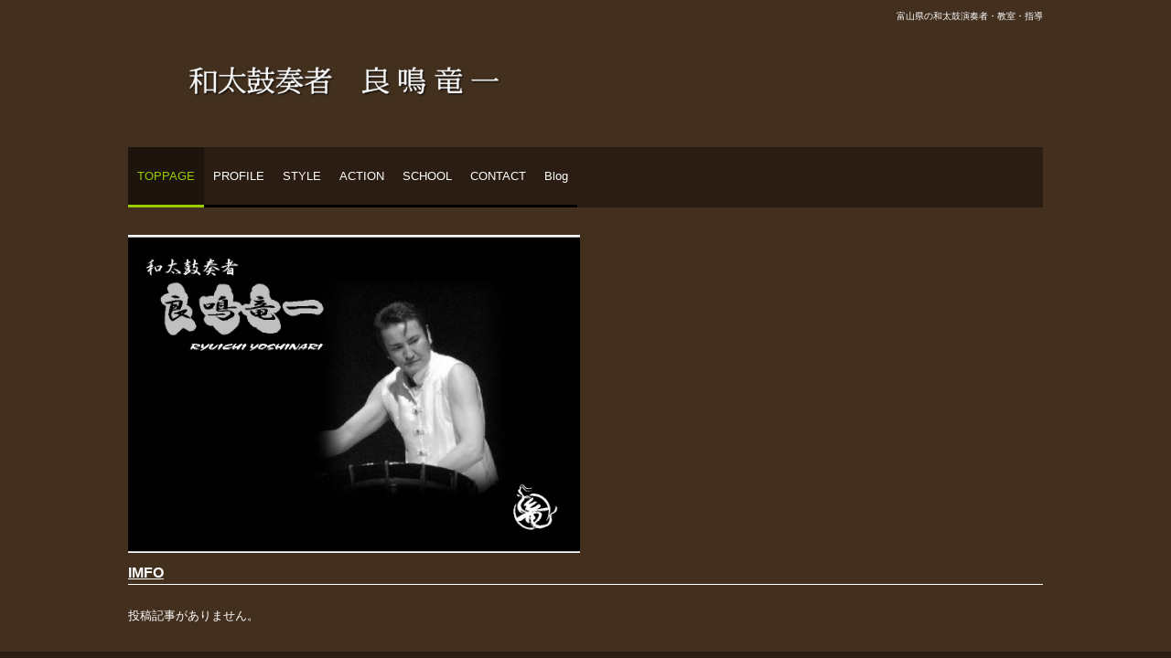

--- FILE ---
content_type: text/html
request_url: http://yoshinariwadaiko.sakura.ne.jp/index.html
body_size: 2862
content:
<!DOCTYPE html>
<html lang="ja">
<head>
<meta charset="UTF-8">
<meta name="viewport" content="width=device-width, initial-scale=1">
<title>和太鼓奏者　良鳴竜一 | 富山県の和太鼓演奏者・教室・指導</title><!--[if lt IE 9]>
<script src="html5.js" type="text/javascript"></script>
<![endif]-->
<link rel="stylesheet" type="text/css" href="style.css"></head>
<body class="basic2 home" id="hpb-sp-20-0008-01">
<div id="page" class="site">
<header id="masthead" class="site-header sp-part-top sp-header2" role="banner">
<div id="masthead-inner" class="sp-part-top sp-header-inner">
<div id="sp-site-branding2-1" class="sp-part-top sp-site-branding2">
<h1 class="site-title sp-part-top sp-site-title" id=""><a href="index.html">和太鼓奏者　良鳴竜一</a></h1>
<h2 class="site-description sp-part-top sp-catchphrase" id="">富山県の和太鼓演奏者・教室・指導</h2>
<div class="extra sp-part-top sp-site-branding-extra" style="min-height: 20px" id="sp-site-branding-extra-1"></div></div></div></header>
<div id="main" class="site-main sp-part-top sp-main">
<div id="contenthead" class="sp-part-top sp-content-header">
<nav id="sp-site-navigation-1" class="navigation-main sp-part-top sp-site-navigation horizontal" role="navigation">
<h1 class="menu-toggle">メニュー</h1>
<div class="screen-reader-text skip-link"><a title="コンテンツへスキップ" href="#content">コンテンツへスキップ</a></div>
<ul id="menu-mainnav">
  <li class="menu-item current_page_item"><a href="index.html">TOPPAGE</a>
  <li class="menu-item"><a href="concept.html">PROFILE</a>
  <li class="menu-item"><a href="concept3.html">STYLE</a>
  <li class="menu-item"><a href="concept4.html">ACTION</a>
  <li class="menu-item"><a href="concept1.html">SCHOOL</a>
  <li class="menu-item"><a href="contact.html">CONTACT</a>
  <li class="menu-item"><a href="blog.html">Blog</a></ul></nav></div>
<div id="main-inner">
<div id="primary" class="content-area">
<div id="content" class="site-content sp-part-top sp-content page-toppage" role="main"><a style="display: block"><img id="sp-image-1" src="img/image.jpg" class="sp-part-top sp-image"></a>
<div id="sp-wp-post-list-1" class="hpb-viewtype-title hpb-posttype-news sp-part-top sp-wp-post-list">
<h3><a href="posts/news_archive.html">IMFO</a></h3>
<p class="postlist-nopost">投稿記事がありません。</p></div></div></div></div></div>
<footer id="colophon" class="site-footer sp-part-top sp-footer2" role="contentinfo">
<div id="colophon-inner" class="sp-part-top sp-footer-inner">
<div id="sp-block-container-1" class="sp-part-top sp-block-container">
<p class="copyright paragraph">Copyright &copy; Ryuichi Yoshinari, All rights reserved.</p></div></div></footer></div><script type="text/javascript" src="navigation.js"></script></body></html>